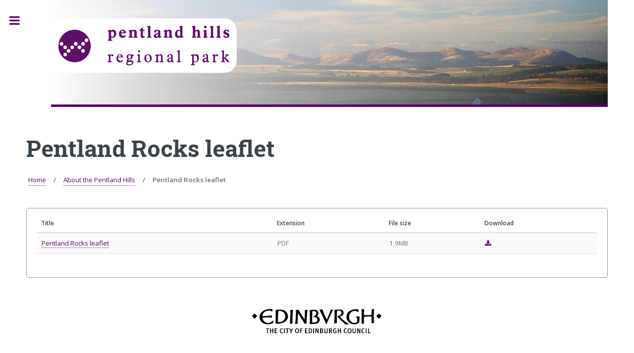

--- FILE ---
content_type: text/html; charset=UTF-8
request_url: https://www.pentlandhills.org/downloads/download/21/pentland-rocks-leaflet?downloadID=21&downloadID=21
body_size: 2636
content:
<!DOCTYPE HTML>
<html class="" lang="en">
	<head>
		<title>Pentland Rocks leaflet – Pentland Hills</title>
		<meta charset="utf-8" />
		<meta name="viewport" content="width=device-width, initial-scale=1" />

                    <link rel="alternate" type="application/rss+xml" href="/rss/news">
        
                    <link rel="stylesheet" href="/themes/jadu-editorial/dist/css/main.css?2.36.1?v=1.2.0">
            <link rel="stylesheet" href="/themes/jadu-editorial/dist/css/jadu.css?2.36.1?v=1.2.0">
        
                            <link rel="stylesheet" type="text/css" href="/site/styles/summer1.1.css?2.36.1">

        
                    <meta name="revisit-after" content="2 days">
            <meta name="robots" content="index,follow">
            <meta name="author" content="pentlands">
            <meta name="keywords" content="">
            <meta name="description" content="Welcome to the Pentland Hills. The Regional Park has a stunning range of medium-sized hills stretching from the City of Edinburgh bypass down to Carlops.">
            <meta property="dcterms:creator" content="Pentland Hills">
            <meta property="dcterms:rightsHolder" content="Copyright pentlands">
            <meta property="dcterms:coverage" content="UK">
            <meta property="dcterms:identifier" content="https://www.pentlandhills.org/downloads/download/21/pentland-rocks-leaflet?downloadID=21">
            <meta property="dcterms:publisher" content="pentlands">
            <meta property="dcterms:subject" content="" >
            <meta property="dcterms:description" content="Welcome to the Pentland Hills. The Regional Park has a stunning range of medium-sized hills stretching from the City of Edinburgh bypass down to Carlops." >
            <meta property="dcterms:title" content="Pentland Rocks leaflet">
            <meta property="dcterms:format" content="text/html">
            <meta property="dcterms:language" content="en">
                                            
                    <meta property="og:title" content="Pentland Rocks leaflet – Pentland Hills">
            <meta property="og:site_name" content="Pentland Hills">
            <meta property="og:type" content="website">
            <meta property="og:url" content="https://www.pentlandhills.org/downloads/download/21/pentland-rocks-leaflet?downloadID=21">
            <meta property="og:image" content="https://www.pentlandhills.org/site/dist/icons/png/logo.png?2.36.1">
            <meta property="og:image:alt" content="Pentland Hills" />
        
                <!-- Global site tag (gtag.js) - Google Analytics -->
<script async src="https://www.googletagmanager.com/gtag/js?id=UA-11731499-5"></script>
<script>
  window.dataLayer = window.dataLayer || [];
  function gtag(){dataLayer.push(arguments);}
  gtag('js', new Date());

  gtag('config', 'UA-11731499-5');
</script>
	</head>
	<body class="is-preload download-article">
                    <nav class="skip-links" aria-label="Skip links">
    <ul class="list list--skip-links">
        <li class="list__item">
            <a class="list__link" href="#main" rel="nofollow">
                Skip to content
            </a>
        </li>
        <li class="list__item">
            <a class="list__link" href="#toggle-menu" rel="nofollow">
                Skip to navigation
            </a>
        </li>
    </ul>
</nav>
        		<!-- Wrapper -->
			<div id="wrapper">
                <a href="#sidebar" class="toggle" id="toggle-menu"><span class="visually-hidden">Menu</span></a>
				<!-- Main -->
					<div id="main">
						<div class="inner">
							<!-- Header -->
								<header id="header">
                                    <a href="/" class="logo">
                                                                                                                            <span class="symbol"><img src="/site/images/pentland_hills_logo.jpg" alt=""></span>
                                                                                <strong>Pentland Hills</strong>
                                    </a>

									<ul class="icons">
                                                                                    <li class="list__item">
                                                <a class="button" href="/account/signin">Sign in</a>
                                            </li>
                                                                                        <li class="list__item">
                                                <a class="button" href="/register">Register</a>
                                            </li>
                                                                                                                        </ul>
								</header>

							<!-- Content -->
                            								<main id="content">
                                									<header class="main">
                                        <h1>Pentland Rocks leaflet</h1>
                                                                                        <nav class="breadcrumb" aria-label="Breadcrumb">
        <div class="container">

            <ol class="list list--breadcrumb">                            <li class="list__item">
                                <a href="/" rel="home">
                                    Home
                                </a>
                            </li>
                        
                                                    
                                                                    <li class="list__item">
                                        <a href="/us">
                                            About the Pentland Hills
                                        </a>
                                    </li>
                                
                                                    
                                                    <li class="list__item"><span>Pentland Rocks leaflet</span></li>
                        </ol>
        </div>
    </nav>
                                                                            </header>
                                
                                                                    
                                
                                                                    <div class="box">
                                        <div class="row">
                                                                                            <div class="col-12 col-12-medium">
                                                                    
                                                                                        
                                                    
                
                
                
                
                        

            <div class="table-wrapper">
        <table>
            <thead>
                <tr>
                    <th>Title</th>
                    <th>Extension</th>
                    <th>File size</th>
                    <th>Download</th>
                </tr>
            </thead>
            <tbody>
                                <tr>
                                            <td>
                            <a class="download__heading" href="/downloads/file/28/pentland-rocks-leaflet">
                                Pentland Rocks leaflet
                            </a>
                        </td>
                        <td>PDF</td>
                        <td>1.9MB</td>
                        <td><a href="/downloads/file/28/pentland-rocks-leaflet" class="icon fa-download"><span class="visually-hidden">Download Pentland Rocks leaflet</span></a>
                                        </tr>
                        </tbody>
        </table>
    </div>    
                                                                                        
                                                                                                                    </div>
                                            
                                                                                            <div class="col-4 col-12-medium">
                                                                                                    

                                                                                                        
                                                                    
                                                                                                                                                                                                        </div>
                                                                                        </div>
                                    </div>
                                								</main>
                            						</div>
					</div>

				<!-- Sidebar -->
					<div id="sidebar">
                        						<div class="inner">
                            <button type="button" id="close-sidebar" class="button">Close</button>

							<!-- Search -->
								<section id="site-search" class="alt">
									    <form
        class="site-search form form--search site-search--header"
        id="js-search"
        action="/site-search/results/"
        method="get"
        role="search">

                                                                                <label class="form__label visually-hidden" for="search-site-header">
                                    Search
                                </label>
                            
                                                            <div class="form__append-group">

                                                                                                                        <input class="form__field" type="search" size="18" maxlength="40" name="q" placeholder="Search" id="search-site-header">
                                        
                                        <button class="button button--primary" type="submit">Search</button>
                                    
                                </div>
                                                    
    
    </form>

								</section>

							<!-- Menu -->
								<nav class="menu" id="js-menu-toggle" aria-label="Primary">
                                                <h2>Categories</h2>
    
    <ul class="list list--navigation"><li class="list__item"><a class="list__link" href="/us">About the Pentland Hills</a></li><li class="list__item"><a class="list__link" href="/plan-visit">Visit</a></li><li class="list__item"><a class="list__link" href="/activities">Activities</a></li><li class="list__item"><a class="list__link" href="/routes-trails">Routes</a></li><li class="list__item"><a class="list__link" href="/events-1">Events</a></li><li class="list__item"><a class="list__link" href="/get-involved">Get involved</a></li><li class="list__item"><a class="list__link" href="/safety">Outdoor access</a></li></ul>
								</nav>

                            <nav class="menu">
                <h2>About us</h2>
    
    <ul class="list divided"><li class="list__item"><a class="list__link" href="https://www.pentlandhills.org/us/contact-us/1">Contact us</a></li><li class="list__item"><a class="list__link" href="https://www.pentlandhills.org/get-involved/donate/1">Support us</a></li><li class="list__item"><a class="list__link" href="https://www.pentlandhills.org/get-involved/volunteer-park-ranger/1">Volunteer</a></li><li class="list__item"><a class="list__link" href="https://www.pentlandhills.org/plan-visit/find-us/1">How to find us</a></li></ul></nav>
<nav class="menu">
                <h2>About website</h2>
    
    <ul class="list divided"><li class="list__item"><a class="list__link" href="https://www.pentlandhills.org/us/cookies-1/1">Cookies</a></li><li class="list__item"><a class="list__link" href="https://www.pentlandhills.org/us/accessibility/1">Accessibility</a></li></ul></nav>


							<!-- Footer -->
								<footer id="footer">
									<p class="copyright">&copy; Pentland Hills. All rights reserved. Design: <a href="https://html5up.net">HTML5 UP</a>.</p>
								</footer>

						</div>
					</div>
		</div>

				<!-- Scripts -->
			<script src="/themes/jadu-editorial/dist/js/jquery.min.js?2.36.1"></script>
			<script src="/themes/jadu-editorial/dist/js/browser.min.js?2.36.1"></script>
			<script src="/themes/jadu-editorial/dist/js/breakpoints.min.js?2.36.1"></script>
			<script src="/themes/jadu-editorial/dist/js/util.js?2.36.1?v=1.2.0"></script>
			<script src="/themes/jadu-editorial/dist/js/main.js?2.36.1?v=1.2.0"></script>
			<script src="/site/js/almond.min.js?2.36.1"></script>
            <script src="/site/js/util.min.js?2.36.1"></script>
			                        
            <script>
var url = window.location.pathname;
var home = document.querySelector('.breadcrumb li a');
if(url.includes("/account") || url.includes ("/register")){
    $('.box').html('<p>This page is not in use. <a href="' + home.href + '"> Go to the homepage</a></p>');
}
</script>
			</body>
</html>


--- FILE ---
content_type: text/css
request_url: https://www.pentlandhills.org/themes/jadu-editorial/dist/css/jadu.css?2.36.1?v=1.2.0
body_size: 3155
content:
@media screen and (min-width: 760px) {
    .widget-row {  margin-left: -1.5rem; margin-right: -1.5rem; }
    .widget-width { float: left; padding: 0 1.5rem; width: 100%; }
    .widget-width--12,.widget-width--11,.widget-width--10,.widget-width--9,.widget-width--8,.widget-width--7,.widget-width--6,.widget-width--5,.widget-width--4,.widget-width--3,.widget-width--2,.widget-width--1{width:8.33333%}
    .widget-width--21,.widget-width--20,.widget-width--19,.widget-width--18,.widget-width--17,.widget-width--16,.widget-width--15,.widget-width--14,.widget-width--13{width:16.66667%}
    .widget-width--29,.widget-width--28,.widget-width--27,.widget-width--26,.widget-width--25,.widget-width--24,.widget-width--23,.widget-width--22{width:25%}
    .widget-width--36,.widget-width--35,.widget-width--34,.widget-width--33,.widget-width--32,.widget-width--31,.widget-width--30{width:33.33333%}
    .widget-width--45,.widget-width--44,.widget-width--43,.widget-width--42,.widget-width--41,.widget-width--40,.widget-width--39,.widget-width--38,.widget-width--37{width:41.66667%}
    .widget-width--54,.widget-width--53,.widget-width--52,.widget-width--51,.widget-width--50,.widget-width--49,.widget-width--48,.widget-width--47,.widget-width--46{width:50%}
    .widget-width--62,.widget-width--61,.widget-width--60,.widget-width--59,.widget-width--58,.widget-width--57,.widget-width--56,.widget-width--55{width:58.33333%}
    .widget-width--71,.widget-width--70,.widget-width--69,.widget-width--68,.widget-width--67,.widget-width--66,.widget-width--65,.widget-width--64,.widget-width--63{width:66.66667%}
    .widget-width--78,.widget-width--77,.widget-width--76,.widget-width--75,.widget-width--74,.widget-width--73,.widget-width--72{width:75%}
    .widget-width--83,.widget-width--82,.widget-width--81,.widget-width--80,.widget-width--79{width:83.33333%}
    .widget-width--90,.widget-width--89,.widget-width--88,.widget-width--87,.widget-width--86,.widget-width--85,.widget-width--84{width:91.66667%}
}
*:focus { outline: 2px solid #E01817; }
#wrapper .toggle:focus { outline: 2px solid #BD4521; }

body { overflow-wrap: break-word; word-wrap: break-word; hyphens: auto; }

.alert                { border: 1px solid #8B979B; border-radius: 3px; color: #000; background: #ffffff; display: block; padding: .75rem; margin: 0 0 2rem; }
.alert h2             { font-size: 1.3888888889em; margin: 0; padding: 0; text-transform: none; }
.alert p              { margin: 0; }
.alert--error         { background: #FCF4F2; border-color:#E62600; }
.alert--error .alert__link { color: #DC1615 }
.alert--success       { background: #F3FAEF; border-color: #77B259; }
.box                  { border: 1px solid #8B979B; }
.breadcrumb           { font-weight: 600; padding: 0 0 1.5rem 0; }
.button--block        { margin: 0 0 1rem; }
.form__help           { color: #6e6e6e; display: block; font-size: .8125rem; padding: 0.5em 0; }
.icons .list__item    { margin-bottom: 0.5rem; }
.list--breadcrumb     { display: block; margin: 0; padding: 0; }
.list--breadcrumb .list__item { display: inline-block; margin: 0 0 0.5rem 0; }
.list--breadcrumb span{ display: inline; }
.list--breadcrumb a   { display: inline-block; font-weight: 400; }
.list--breadcrumb .list__item::after { display: inline; padding: 0 0.5625rem 0 0.75rem; }
.list--breadcrumb .list__item:last-child::after { display: none; }
.list--breadcrumb .list__item::after { content: '/'; display: inline; padding: 0 0.5625rem 0 0.75rem; }
.list--breadcrumb .list__item:last-child::after { display: none; }
.list--skip-links     { height: 0; left: 0; list-style: none; margin: 0; overflow: visible; padding: 0; position: absolute; text-align: center; top: 0; width: 100%; z-index: 999; }
.list--skip-links li  { margin: 0; padding: 0;}
.list--skip-links .list__link { display: inline-block; padding: 0.75rem 1.5rem 1rem; margin: 0; padding: 0; }
.list--skip-links .list__link:link,
.list--skip-links .list__link:hover,
.list--skip-links .list__link:active,
.list--skip-links .list__link:focus { background-color: #000; color: #fff; }
.map { margin-bottom: 1.5rem; min-height: 300px }
.skip-links           { background: transparent; border: 0; margin: 0; padding: 0; position: static; }
#site-search input         { display: inline; max-width: 60%; vertical-align: top; border-color: #626262;}

.wrapper.style1        { padding: 1em; }
.wrapper.style1 p      { margin: 1em; padding: 1em; }
.listing--featured {  background-color: #f5f6f7; padding: 1.5em; border-radius: 0.375em; border: solid 1px rgba(210, 215, 217, 0.75); margin-bottom: 2em;}
.list__item .listing__meta p:last-child { margin-bottom: 0; padding-bottom: 0;}
.supplement           { clear: both; margin: 0 0 1em; }

img                   { max-width: 100%; }
input[type="checkbox"]{ -moz-appearance: checkbox; -webkit-appearance: checkbox; -ms-appearance: checkbox; appearance: checkbox; display: inline-block; }
input[type="radio"] { -moz-appearance: radio; -webkit-appearance: radio; -ms-appearance: radio; appearance: radio;  display: inline-block;}
input[type="radio"]:focus, input[type="checkbox"]:focus { box-shadow: 0 0 0 2px #21b2a6; }
.form__control-group label { display: inline-block; }
input[type="checkbox"]:invalid,
input[type="radio"]:invalid,
.form__control--error input[type="checkbox"],
.form__control--error input[type="radio"] { box-shadow: 0 0 0 2px #b73627; }
input[type="text"],
input[type="password"],
input[type="email"],
input[type="tel"],
input[type="date"],
input[type="search"],
input[type="url"],
select,
textarea { border: solid 1px #8B979B;}

#footer input { display: inline; width: auto; }

#sidebar.inactive .toggle { display: none; }

.underline_text { text-decoration: underline;}
.strikethrough_text { text-decoration: line-through;}
.subscript_text { font-variant-position: sub; }
.superscript_text { font-variant-position: super; }
.float_left { float: left; margin-right: 0.5rem; }
.float_right { float: right; margin-left: 0.5rem; }
.image_centre { display: block; margin: 0.5rem auto; }
.imageCaption p { font-style: italic; }

input[type="submit"],
input[type="reset"],
input[type="button"],
button,
.button { background: #fff; }
input[type="submit"]:hover,
input[type="reset"]:hover,
input[type="button"]:hover,
button:hover,
.button:hover {
    background-color: #CD4A47;
    color: #fff !important;
}
input[type="text"]:hover,
input[type="password"]:hover,
input[type="email"]:hover,
input[type="tel"]:hover,
input[type="search"]:hover,
input[type="date"]:hover,
input[type="url"]:hover,
select:hover,
textarea:hover {
    border-color: #EA1010;
    box-shadow: 0 0 0 1px #EA1010;
}

.list__link + time { margin-left: 10px; }

/* Clear fix */
.widget-inner::after, .widget-row::after, .listing::after,
.alert::after  { clear: both; content: ''; display: table; }

/* Visually hidden items */
.icon-fallback, .breadcrumb__prefix, .visually-hidden,
.list--back-to-top .list__link:not(:hover):not(:active):not(:focus),
.list--skip-links .list__link:not(:hover):not(:active):not(:focus) { border: 0; clip: rect(0 0 0 0); height: 1px; margin: -1px; overflow: hidden; padding: 0; position: absolute; width: 1px;}

/* User style */
.user-style--scheme-high-contrast { background-color:#000 !important; border-color:#ff0 !important; color:#ff0 !important }
.user-style--scheme-high-contrast * { background-color:#000 !important; border-color:#ff0 !important; border-radius:initial !important; -webkit-box-shadow:none !important; box-shadow:none !important; color:#ff0 !important; text-shadow:none !important; -webkit-transition:none !important; -o-transition:none !important; transition:none !important }
.user-style--scheme-high-contrast a:not(.icon){ background-image:none !important; text-shadow:none !important }
.user-style--scheme-high-contrast a,
.user-style--scheme-high-contrast a *{ color:lime !important; text-decoration:underline !important }
.user-style--scheme-high-contrast a[aria-expanded="true"],
.user-style--scheme-high-contrast a[aria-expanded="true"] *,
.user-style--scheme-high-contrast a:hover,
.user-style--scheme-high-contrast a:hover *,
.user-style--scheme-high-contrast a:focus,
.user-style--scheme-high-contrast a:focus *,
.user-style--scheme-high-contrast a:active,
.user-style--scheme-high-contrast a:active * { background-color:transparent !important; color:#ff0 !important }
.user-style--scheme-high-contrast a:focus,
.user-style--scheme-high-contrast a:active { outline-color:lime !important }
.user-style--scheme-high-contrast .button,
.user-style--scheme-high-contrast a.button { background-color:lime !important; border-color:lime !important; color:#000 !important }
.user-style--scheme-high-contrast .button *,
.user-style--scheme-high-contrast a.button * { background-color:transparent !important; color:#000 !important }
.user-style--scheme-high-contrast .button:focus,
.user-style--scheme-high-contrast .button:active,
.user-style--scheme-high-contrast a.button:focus,
.user-style--scheme-high-contrast a.button:active { outline-color:#ff0 !important }
.user-style--scheme-high-contrast input[type="search"]:focus { outline: 2px solid lime;}
.user-style--scheme-high-contrast ::-webkit-input-placeholder { color: #fff !important;}
.user-style--scheme-high-contrast :-moz-placeholder { color: #fff !important;}
.user-style--scheme-high-contrast ::-moz-placeholder { color: #fff !important;}
.user-style--scheme-high-contrast :-ms-input-placeholder { color: #fff !important;}
.user-style--scheme-high-contrast select { background-image: url("data:image/svg+xml;charset=utf8,%3Csvg xmlns='http://www.w3.org/2000/svg' width='40' height='40' preserveAspectRatio='none' viewBox='0 0 40 40'%3E%3Cpath d='M9.4,12.3l10.4,10.4l10.4-10.4c0.2-0.2,0.5-0.4,0.9-0.4c0.3,0,0.6,0.1,0.9,0.4l3.3,3.3c0.2,0.2,0.4,0.5,0.4,0.9 c0,0.4-0.1,0.6-0.4,0.9L20.7,31.9c-0.2,0.2-0.5,0.4-0.9,0.4c-0.3,0-0.6-0.1-0.9-0.4L4.3,17.3c-0.2-0.2-0.4-0.5-0.4-0.9 c0-0.4,0.1-0.6,0.4-0.9l3.3-3.3c0.2-0.2,0.5-0.4,0.9-0.4S9.1,12.1,9.4,12.3z' fill='%23FFFF00' /%3E%3C/svg%3E"); }
.user-style--scheme-high-contrast select:focus,
.user-style--scheme-high-contrast textarea:focus,
.user-style--scheme-high-contrast input:focus,
.user-style--scheme-high-contrast input[type="radio"]:focus,
.user-style--scheme-high-contrast input[type="checkbox"]:focus {
    outline: 2px solid lime !important;
}

.user-style--scheme-cream { background-color:#fff9d2 !important; border-color:#010066 !important; color:#010066 !important }
.user-style--scheme-cream * { background-color:#fff9d2 !important; border-color:#010066 !important; border-radius:initial !important; -webkit-box-shadow:none !important; box-shadow:none !important; color:#010066 !important; text-shadow:none !important; -webkit-transition:none !important; -o-transition:none !important; transition:none !important }
.user-style--scheme-cream a:not(.icon) { background-image:none !important; text-shadow:none !important }
.user-style--scheme-cream a,
.user-style--scheme-cream a * { color:#6f6200 !important; text-decoration:underline !important }
.user-style--scheme-cream a[aria-expanded="true"],
.user-style--scheme-cream a[aria-expanded="true"] *,
.user-style--scheme-cream a:hover,
.user-style--scheme-cream a:hover *,
.user-style--scheme-cream a:focus,
.user-style--scheme-cream a:focus *,
.user-style--scheme-cream a:active,
.user-style--scheme-cream a:active * { background-color:transparent !important; color:#010066 !important }
.user-style--scheme-cream a:focus,
.user-style--scheme-cream a:active { outline-color:#6f6200 !important }
.user-style--scheme-cream .button,
.user-style--scheme-cream a.button { background-color:#6f6200 !important; border-color:#6f6200 !important; color:#fff9d2 !important }
.user-style--scheme-cream .button *,
.user-style--scheme-cream a.button * { background-color:transparent !important; color:#fff9d2 !important }
.user-style--scheme-cream .button:focus,
.user-style--scheme-cream .button:active,
.user-style--scheme-cream a.button:focus,
.user-style--scheme-cream a.button:active { outline-color:#010066 !important }
.user-style--scheme-cream input[type="search"]:focus { outline: 2px solid #6f6200;}
.user-style--scheme-cream ::-webkit-input-placeholder { color: #6F6200 !important;}
.user-style--scheme-cream :-moz-placeholder { color: #6F6200 !important;}
.user-style--scheme-cream ::-moz-placeholder { color: #6F6200 !important;}
.user-style--scheme-cream :-ms-input-placeholder { color: #6F6200 !important;}
.user-style--scheme-cream select { background-image: url("data:image/svg+xml;charset=utf8,%3Csvg xmlns='http://www.w3.org/2000/svg' width='40' height='40' preserveAspectRatio='none' viewBox='0 0 40 40'%3E%3Cpath d='M9.4,12.3l10.4,10.4l10.4-10.4c0.2-0.2,0.5-0.4,0.9-0.4c0.3,0,0.6,0.1,0.9,0.4l3.3,3.3c0.2,0.2,0.4,0.5,0.4,0.9 c0,0.4-0.1,0.6-0.4,0.9L20.7,31.9c-0.2,0.2-0.5,0.4-0.9,0.4c-0.3,0-0.6-0.1-0.9-0.4L4.3,17.3c-0.2-0.2-0.4-0.5-0.4-0.9 c0-0.4,0.1-0.6,0.4-0.9l3.3-3.3c0.2-0.2,0.5-0.4,0.9-0.4S9.1,12.1,9.4,12.3z' fill='%23010066' /%3E%3C/svg%3E"); }
.user-style--scheme-cream textarea:focus,
.user-style--scheme-cream select:focus,
.user-style--scheme-cream input:focus,
.user-style--scheme-cream input[type="radio"]:focus,
.user-style--scheme-cream input[type="checkbox"]:focus {
    outline: 2px solid #6f6200 !important;
}

.user-style--scheme-blue { background-color:#9fcfff !important; border-color:#010066 !important; color:#010066 !important }
.user-style--scheme-blue * { background-color:#9fcfff !important; border-color:#010066 !important; border-radius:initial !important; -webkit-box-shadow:none !important; box-shadow:none !important; color:#010066 !important; text-shadow:none !important; -webkit-transition:none !important; -o-transition:none !important; transition:none !important }
.user-style--scheme-blue a,
.user-style--scheme-blue a * { color:#ab0100 !important; text-decoration:underline !important }
.user-style--scheme-blue a[aria-expanded="true"],
.user-style--scheme-blue a[aria-expanded="true"] *,
.user-style--scheme-blue a:hover,
.user-style--scheme-blue a:hover *,
.user-style--scheme-blue a:focus,
.user-style--scheme-blue a:focus *,
.user-style--scheme-blue a:active,
.user-style--scheme-blue a:active * { background-color:transparent !important; color:#010066 !important }
.user-style--scheme-blue a:focus,
.user-style--scheme-blue a:active { outline-color:#E00100 !important }
.user-style--scheme-blue .button,
.user-style--scheme-blue a.button { background-color:#E00100 !important; border-color:#E00100 !important; color:#fff !important }
.user-style--scheme-blue .button *,
.user-style--scheme-blue a.button * { background-color:transparent !important; color:#010066 !important }
.user-style--scheme-blue input[type="search"]:focus { outline: 2px solid #E00100;}
.user-style--scheme-blue ::-webkit-input-placeholder { color: #3E3DBF !important;}
.user-style--scheme-blue :-moz-placeholder { color: #3E3DBF !important;}
.user-style--scheme-blue ::-moz-placeholder { color: #3E3DBF !important;}
.user-style--scheme-blue :-ms-input-placeholder { color: #3E3DBF !important;}
.user-style--scheme-blue select { background-image: url("data:image/svg+xml;charset=utf8,%3Csvg xmlns='http://www.w3.org/2000/svg' width='40' height='40' preserveAspectRatio='none' viewBox='0 0 40 40'%3E%3Cpath d='M9.4,12.3l10.4,10.4l10.4-10.4c0.2-0.2,0.5-0.4,0.9-0.4c0.3,0,0.6,0.1,0.9,0.4l3.3,3.3c0.2,0.2,0.4,0.5,0.4,0.9 c0,0.4-0.1,0.6-0.4,0.9L20.7,31.9c-0.2,0.2-0.5,0.4-0.9,0.4c-0.3,0-0.6-0.1-0.9-0.4L4.3,17.3c-0.2-0.2-0.4-0.5-0.4-0.9 c0-0.4,0.1-0.6,0.4-0.9l3.3-3.3c0.2-0.2,0.5-0.4,0.9-0.4S9.1,12.1,9.4,12.3z' fill='%23010066' /%3E%3C/svg%3E"); }
.user-style--scheme-blue select:focus,
.user-style--scheme-blue textarea:focus,
.user-style--scheme-blue input:focus,
.user-style--scheme-blue input[type="radio"]:focus,
.user-style--scheme-blue input[type="checkbox"]:focus {
    outline: 2px solid #E00100 !important;
}

.user-style--size-small body { font-size:110% !important }
.user-style--size-medium body { font-size:120% !important }
.user-style--size-large body { font-size:130% !important }

.user-style--font-comic-sans *,
.user-style--font-comic-sans * * { font-family:"Comic Sans", "Comic Sans MS", cursive }
.user-style--font-times *,
.user-style--font-times * * { font-family:Times, "Times New Roman", serif }

.directory-record-list .list__item .button.disabled {
    background-color: #DCDCDC !important;
    box-shadow: none;
    color: #5f5f5f !important;
    cursor: not-allowed;
    opacity: 1;
    pointer-events: auto;
}

#error-summary-container .error-summary-title {
    margin-bottom: 15px;
}

p.form__error-message {
    margin-bottom: 0;
}

.form__control--error,
.form__control--error label {
    color: #B22121;
}


--- FILE ---
content_type: text/css
request_url: https://www.pentlandhills.org/site/styles/summer1.1.css?2.36.1
body_size: 5274
content:
/* Brand colour links */
a {
    color: #5a045f;
}
a:hover, a:focus {
    color: #415d0d !important;
    border-bottom: 1px solid;
    outline: 2px dotted #415d0d;
}
a.toggle:hover,a.toggle:focus {
    color: #415d0d !important;
    border: 1px dotted black !important;
    outline: none !important;
}
input[type="search"]:focus, input[type="search"]:hover{
    border: 3px solid #5a045f !important;
    box-shadow: none;
}
.button.button--primary {
    color: #5a045f !important;
    box-shadow: inset 0 0 0 2px #5a045f;
}
.button.button--primary:hover, .button.button--primary:focus {
    color: #fff !important;
    background-color: #5a045f;
} 
.button {
  box-shadow: inset 0 0 0 2px #5a045f;
  color: #5a045f !important;
}
.button:hover {
  background-color: #5a045f;
}

/* Hiding */
a[href*="/account/"]{
display: none !important;
}
a[href*="/register"]{
display: none !important;
}
a[href*="/event/new"]{
  display: none !important;
}
#header strong {
    display:none;
}

/* Header */
#header .logo .symbol img {
    height: auto;
    width: 25em;
    border: 15px solid white;
    border-radius: 0 25px 25px 0;
    transform: translateY(-40px);
}
#header {
  background-image: -webkit-linear-gradient(left, rgba(255,255,255,1), rgba(255,255,255,0)), url("/pentlandhills/images/summer_victorpartridge.jpg");
  background-image: -ms-linear-gradient(left, rgba(255,255,255,1), rgba(255,255,255,0)), url("/pentlandhills/images/summer_victorpartridge.jpg");
  background-image: linear-gradient(left, rgba(255,255,255,1), rgba(255,255,255,0)), url("/pentlandhills/images/summer_victorpartridge.jpg");
  height: 30vh;
  margin-left: 50px;
  background-size: cover;
  background-position: 0% 85%;
  background-repeat: no-repeat;
  border-bottom: 5px solid #5a045f;
}

/* Other */
#main::after{
  background-image: url('data:image/svg+xml;charset%3DUS-ASCII,%3Csvg%20xmlns%3D%22http%3A%2F%2Fwww.w3.org%2F2000%2Fsvg%22%20width%3D%22290%22%20height%3D%2258%22%20viewBox%3D%220%200%20290%2058%22%20preserveAspectRatio%3D%22xMinYMid%22%20aria-hidden%3D%22true%22%20focusable%3D%22false%22%3E%3Cpath%20d%3D%22M260.24%2C45.14h-1.77V55.68h5.35l.29-1.45h-3.87Zm-6.95%2C10.54h1.78V45.14h-1.78ZM225.75%2C45.14H224v7.6c0%2C1.69.86%2C3.12%2C3.61%2C3.12%2C2.3%2C0%2C3.62-1.2%2C3.62-3.14V45.14H229.5v7.08c0%2C1.4-.62%2C2.15-1.89%2C2.15s-1.86-.53-1.86-2.15ZM215%2C50.31c0-2.53.66-4%2C2.42-4s2.4%2C1.61%2C2.4%2C4.19c0%2C2.83-.8%2C4-2.36%2C4C215.65%2C54.53%2C215%2C53%2C215%2C50.31Zm-1.93.11c0%2C3.12%2C1.47%2C5.44%2C4.44%2C5.44%2C2.72%2C0%2C4.29-2.13%2C4.29-5.42%2C0-3.08-1.42-5.44-4.36-5.44C214.79%2C45%2C213%2C46.94%2C213%2C50.41Zm-7.82-3a6.71%2C6.71%2C0%2C0%2C0-.69%2C3.2%2C5.81%2C5.81%2C0%2C0%2C0%2C1.19%2C3.76A4.09%2C4.09%2C0%2C0%2C0%2C209%2C55.85a4.49%2C4.49%2C0%2C0%2C0%2C2.85-.93l-.82-1.11a2.76%2C2.76%2C0%2C0%2C1-1.87.67A2.43%2C2.43%2C0%2C0%2C1%2C206.86%2C53a6.09%2C6.09%2C0%2C0%2C1-.41-2.62A5.61%2C5.61%2C0%2C0%2C1%2C207%2C47.6a2.33%2C2.33%2C0%2C0%2C1%2C2.08-1.26%2C2.89%2C2.89%2C0%2C0%2C1%2C1.78.59l.8-1.16a4.14%2C4.14%2C0%2C0%2C0-2.6-.82A4.32%2C4.32%2C0%2C0%2C0%2C205.21%2C47.37Zm-12-2.22H191.5V55.68h1.72V50.81h3.57v4.87h1.75V45.14h-1.75v4.23h-3.57Zm-18.41%2C1.42c1.54%2C0%2C2.11.55%2C2.11%2C1.61a1.78%2C1.78%2C0%2C0%2C1-.47%2C1.28%2C2.26%2C2.26%2C0%2C0%2C1-1.71.44h-.89V46.56Zm.53-1.42h-3.19V55.68h1.71V51.13a.88.88%2C0%2C0%2C1%2C.68.32%2C11.69%2C11.69%2C0%2C0%2C1%2C1.78%2C2.61l.91%2C1.63h2.07l-1.54-2.53a8%2C8%2C0%2C0%2C0-1.62-2.1%2C2.69%2C2.69%2C0%2C0%2C0%2C2.6-2.89C178.74%2C46.51%2C177.69%2C45.14%2C175.35%2C45.14Zm-11.72%2C0h-1.75v7.6c0%2C1.69.86%2C3.12%2C3.61%2C3.12%2C2.3%2C0%2C3.62-1.2%2C3.62-3.14V45.14h-1.74v7.08c0%2C1.4-.62%2C2.15-1.89%2C2.15s-1.86-.53-1.86-2.15ZM154%2C46.57h1.35a2.85%2C2.85%2C0%2C0%2C1%2C1%2C.12%2C1.37%2C1.37%2C0%2C0%2C1%2C.85%2C1.31%2C1.58%2C1.58%2C0%2C0%2C1-.41%2C1.05c-.33.35-.65.39-1.28.39H154Zm0%2C4.33h1.53a3.13%2C3.13%2C0%2C0%2C1%2C1%2C.09%2C1.54%2C1.54%2C0%2C0%2C1%2C1%2C1.54c0%2C.94-.57%2C1.71-1.9%2C1.71h-1.57Zm1-5.76h-2.76V55.68h3c2.64%2C0%2C4.08-.9%2C4.08-3A2.61%2C2.61%2C0%2C0%2C0%2C157.25%2C50a2.29%2C2.29%2C0%2C0%2C0%2C1.8-2.3%2C2.34%2C2.34%2C0%2C0%2C0-1.18-2.07A4.46%2C4.46%2C0%2C0%2C0%2C155.12%2C45.14Zm-11%2C0h-2V55.68h1.71l-.06-5.1c0-.93%2C0-2-.11-2.92l0%2C0A31.89%2C31.89%2C0%2C0%2C0%2C145%2C50.73l2.34%2C4.95h1.83V45.14h-1.65l0%2C4.81c0%2C1%2C.11%2C2.47.15%2C3l0%2C0a19.19%2C19.19%2C0%2C0%2C0-1.07-2.71Zm-6.89%2C10.54H139V45.14h-1.78ZM113.51%2C45.14H108V55.68h1.74V50.85h2.92V49.44h-2.92V46.57h3.58ZM72.59%2C55.68h1.78V45.14H72.59ZM64%2C47.37a6.7%2C6.7%2C0%2C0%2C0-.7%2C3.2%2C5.81%2C5.81%2C0%2C0%2C0%2C1.19%2C3.76%2C4.09%2C4.09%2C0%2C0%2C0%2C3.31%2C1.52%2C4.5%2C4.5%2C0%2C0%2C0%2C2.85-.93l-.82-1.11a2.76%2C2.76%2C0%2C0%2C1-1.87.67A2.43%2C2.43%2C0%2C0%2C1%2C65.67%2C53a6.09%2C6.09%2C0%2C0%2C1-.41-2.62%2C5.61%2C5.61%2C0%2C0%2C1%2C.54-2.77%2C2.33%2C2.33%2C0%2C0%2C1%2C2.08-1.26%2C2.89%2C2.89%2C0%2C0%2C1%2C1.78.59l.8-1.16a4.15%2C4.15%2C0%2C0%2C0-2.6-.82A4.32%2C4.32%2C0%2C0%2C0%2C64%2C47.37Zm-20.4-2.22H41.9V55.68h1.72V50.81h3.56v4.87h1.75V45.14H47.19v4.23H43.62Zm-3.49%2C0H32.9v1.46h2.64v9.08h1.74V46.61h2.63ZM13.62%2C17.78l-.4-.3a47.39%2C47.39%2C0%2C0%2C1-5.29-4.69l-.28-.29S3%2C16.43%2C2.11%2C17.42l-.34.36.41.28a10.65%2C10.65%2C0%2C0%2C1%2C2%2C2.22%2C27.12%2C27.12%2C0%2C0%2C0%2C3%2C3.45l.32.3L8%2C23.45C9.2%2C22.08%2C13.62%2C17.78%2C13.62%2C17.78Zm35.65%2C8.71-.89%2C1.19c-1.8%2C2.42-6.7%2C5.9-11.49%2C5.66-5-.25-9.43-3.83-11.35-9.1%2C0-.16-.11-.33-.17-.5a3.09%2C3.09%2C0%2C0%2C1-.25-2c5.56-1.09%2C12.24-1.23%2C20.42-.42l.46%2C0-.18-1.66c-.12-1.07-.37-3.58-.37-3.58s-2%2C.67-2.39.71l-3.49.4a87.08%2C87.08%2C0%2C0%2C1-14.75.89c.59-4.16%2C1.89-6.93%2C4.07-8.7%2C4.56-3.18%2C11.35-5.09%2C16.25-2.16A7.72%2C7.72%2C0%2C0%2C1%2C46.52%2C8l.64.48-.32-6.38-.44.1a6.14%2C6.14%2C0%2C0%2C1-1.31.11c-.26%2C0-.54%2C0-.79%2C0l-1.13%2C0c-4.42.05-5.34.07-8.93%2C1C26.14%2C5.64%2C20.88%2C10.22%2C19%2C16.69a16.14%2C16.14%2C0%2C0%2C0%2C5.66%2C15.68%2C19.62%2C19.62%2C0%2C0%2C0%2C12%2C3.72%2C28.68%2C28.68%2C0%2C0%2C0%2C11.66-2.55l.23-.1v-.25C48.57%2C31.47%2C49.26%2C26.49%2C49.26%2C26.49Zm8.62%2C18.66h-5.8V55.68h6V54.19H53.85V50.9H57V49.45H53.82V46.57h3.84ZM74.71%2C22.31h0c-.93%2C3.36-4.34%2C7.42-8.46%2C8.4a17.14%2C17.14%2C0%2C0%2C1-6.72.44%2C174.06%2C174.06%2C0%2C0%2C1%2C.42-21.86l.14-2.37c4.67-1.21%2C10.12.49%2C12.77%2C4a12.62%2C12.62%2C0%2C0%2C1%2C2%2C4.5A13%2C13%2C0%2C0%2C1%2C74.71%2C22.31Zm5.9%2C1.31C83%2C18.19%2C80.6%2C11.66%2C77%2C8c-4-4.39-10-4.18-15.72-4a50.28%2C50.28%2C0%2C0%2C1-6.47%2C0l-.41%2C0-.48%2C30.78s1.84.06%2C2.64.06c7.9%2C0%2C19.59-1.72%2C24-11.17Zm2.67%2C23%2C.23-1.46H76.27v1.46h2.64v9.08h1.74V46.61ZM92.42%2C5l.08-.79-.44%2C0c-1.64.07-5.62.4-5.62.4l0%2C.37c.7%2C9.38-.68%2C29.92-.68%2C29.92l.79%2C0a16.55%2C16.55%2C0%2C0%2C0%2C2.85-.31c.5-.08%2C1.9-.27%2C1.9-.27V34A267.64%2C267.64%2C0%2C0%2C1%2C92.42%2C5ZM89.17%2C51.43l3.34-6.29h-2l-1.6%2C3.33c-.27.58-.57%2C1.32-.57%2C1.32s-.24-.69-.56-1.35l-1.57-3.31h-2.1l3.29%2C6.27v4.26h1.8Zm9.74-1.13c0-2.53.66-4%2C2.42-4s2.4%2C1.61%2C2.4%2C4.19c0%2C2.83-.8%2C4-2.36%2C4C99.59%2C54.53%2C98.91%2C53%2C98.91%2C50.31ZM97%2C50.41c0%2C3.12%2C1.47%2C5.44%2C4.44%2C5.44%2C2.72%2C0%2C4.29-2.13%2C4.29-5.42%2C0-3.08-1.42-5.44-4.36-5.44C98.73%2C45%2C97%2C46.94%2C97%2C50.41Zm27.27-46%2C.08-.56-.54.13a19.61%2C19.61%2C0%2C0%2C1-4.83.46h-.39s.23%2C11.16-.22%2C21c-4.13-5.83-8.21-12.23-11.58-18.13L104.64%2C4h-.19a17.72%2C17.72%2C0%2C0%2C0-2.78.2c-.83.1-1.6.18-2.25.19H99l0%2C.4c.06%2C1.37.05%2C20.88-1.85%2C29.71l-.07.68.8%2C0c.66%2C0%2C1.39-.07%2C2.11-.13a17%2C17%2C0%2C0%2C1%2C2.33-.12l.4%2C0s0-.8%2C0-1c-.1-5.63.06-10.74.51-16.53.12-.87.32-4.87.5-5.84%2C3.12%2C4.9%2C12.81%2C20.79%2C13.43%2C21.79%2C1.13%2C1.84%2C1.13%2C1.84%2C1.43%2C1.74%2C1.16-.38%2C3.84-1%2C3.84-1v-.31C122.38%2C29.48%2C123.78%2C7.76%2C124.24%2C4.41ZM119%2C55.68h6V54.19h-4.18V50.9h3.19V49.45h-3.22V46.57h3.84l.23-1.43H119Zm10.11-9.15h1.1a2.11%2C2.11%2C0%2C0%2C1%2C2%2C.91%2C5.43%2C5.43%2C0%2C0%2C1%2C.66%2C3.18c0%2C2.39-.74%2C3.62-2.58%2C3.62h-1.15Zm.42-1.38h-2.17V55.68h2.58c1.95%2C0%2C2.85-.35%2C3.73-1.48a6%2C6%2C0%2C0%2C0%2C1.1-3.76%2C5.66%2C5.66%2C0%2C0%2C0-1.13-3.81C132.63%2C45.51%2C131.47%2C45.14%2C129.5%2C45.14Zm16.73-17.4%2C0%2C.17a5.49%2C5.49%2C0%2C0%2C1-4.5%2C3.9%2C24.75%2C24.75%2C0%2C0%2C1-5.31.55l-1.34%2C0a146.54%2C146.54%2C0%2C0%2C1-.1-16.68c.09-2.69.18-5.46.19-8.25%2C2-.92%2C6.5-.51%2C7.59%2C1.05l.38.55a6.33%2C6.33%2C0%2C0%2C1-.55%2C6.6%2C9.06%2C9.06%2C0%2C0%2C1-5.23%2C3.64l-1%2C.24.79.8h.94c2.58-.06%2C5.25-.12%2C7%2C1.91A7.82%2C7.82%2C0%2C0%2C1%2C146.24%2C27.74Zm-1-9.56a8.79%2C8.79%2C0%2C0%2C0%2C3-3.82%2C8.73%2C8.73%2C0%2C0%2C0-.33-6c-3.23-5.29-9.63-4.55-14.77-4-1.07.12-3.38.33-3.38.33V5.1c-.1%2C3.58-.06%2C7.23%2C0%2C11.1a173.43%2C173.43%2C0%2C0%2C1-.47%2C19.14l0%2C.49.48-.07a48.49%2C48.49%2C0%2C0%2C1%2C6.44-.41c4.07-.07%2C7.92-.14%2C11.56-2.13l0%2C0c1.95-1.45%2C4.73-5.06%2C3.92-8.59A8.9%2C8.9%2C0%2C0%2C0%2C145.27%2C18.18Zm36-13.74.28-1-6.23.91%2C0%2C.35A5.31%2C5.31%2C0%2C0%2C1%2C174.9%2C7c-.94%2C2.21-5.6%2C15-7.71%2C18.64-3-5.55-5.46-11.38-7.52-16.36l-.32-.87a13.57%2C13.57%2C0%2C0%2C1-1.16-4.64V3.35s-4.87.27-6.85.5l-.84.1.63.57c.06.05.27.54.35.65%2C5.29%2C10.67%2C14.32%2C30.62%2C14.32%2C30.62l.9-.23s10.11-22.86%2C10.57-23.83A39.12%2C39.12%2C0%2C0%2C1%2C181.29%2C4.45Zm4%2C40.56a4%2C4%2C0%2C0%2C0-2.58.82%2C5.38%2C5.38%2C0%2C0%2C0-2%2C4.66%2C5.73%2C5.73%2C0%2C0%2C0%2C1.16%2C3.84%2C4.09%2C4.09%2C0%2C0%2C0%2C3.41%2C1.49%2C6.31%2C6.31%2C0%2C0%2C0%2C3.26-.88V50h-3.79l.24%2C1.43h1.78v2.74a2.85%2C2.85%2C0%2C0%2C1-1.39.33%2C2.6%2C2.6%2C0%2C0%2C1-2-.79%2C4.9%2C4.9%2C0%2C0%2C1-.77-3.11c0-2.47.71-4.17%2C2.64-4.17a3.41%2C3.41%2C0%2C0%2C1%2C2.21.81l.88-1.1A4.61%2C4.61%2C0%2C0%2C0%2C185.31%2C45Zm18.89-32.39a8.13%2C8.13%2C0%2C0%2C0-.84-5.75c-2.88-4.11-7.48-3.62-11.93-3.16a25.5%2C25.5%2C0%2C0%2C1-6.51.14l-.44-.07v.45c.12%2C9.26-.15%2C18.8-.84%2C30l0%2C.51%2C5.8-1.31v-.32c-.32-7.38.14-23.77.17-24.14.09-1.22%2C0-2.53%2C1.32-2.8%2C1.12-.26%2C4.79-.93%2C7%2C.81a5.78%2C5.78%2C0%2C0%2C1%2C1.7%2C5.51s-1.26%2C3.43-6.16%2C4.91c0%2C0-1%2C.26-1.56.32a2.35%2C2.35%2C0%2C0%2C0-1.48.7l-.3.28.29.28c2.6%2C2.5%2C4.48%2C4.88%2C7%2C7.18%2C1.6%2C1.46%2C3.18%2C2.92%2C4.77%2C4.39%2C2.8%2C2.62%2C6.08%2C6%2C6.08%2C6l3.85-.16c4-.18%2C4-.18%2C4-.59v-.23s-2.84-1.53-3-1.67a82.9%2C82.9%2C0%2C0%2C1-17.35-14.81c3.26-.79%2C7.36-2.37%2C8.49-6.51ZM239%2C30.69c.41-2.91.24-12.17.24-12.17l-.4%2C0c-2.11.1-8.13.9-8.13.9l1.71%2C1.15c2.36%2C1.45%2C2.18%2C3.77%2C2%2C6.23%2C0%2C.6%2C0%2C4.32-1.2%2C5.15-2.77%2C1.39-7.41%2C1.71-10.62-.4a20.6%2C20.6%2C0%2C0%2C1-2.85-2.37c-2.72-2.74-3.85-6.94-3.1-11.56.42-5.28%2C4.65-9.15%2C8.35-10.51A14.35%2C14.35%2C0%2C0%2C1%2C236.59%2C9l.62.45%2C0-1.54a17.27%2C17.27%2C0%2C0%2C1%2C0-4.13l0-.32c0-.26-2.23-.49-2.23-.49a26.2%2C26.2%2C0%2C0%2C0-16%2C2.92%2C15.27%2C15.27%2C0%2C0%2C0-8.34%2C13.47c-.4%2C4.3%2C1.81%2C10.33%2C7.65%2C14.11a19.57%2C19.57%2C0%2C0%2C0%2C9.95%2C2.79%2C13.88%2C13.88%2C0%2C0%2C0%2C8.69-2.79C237%2C33.4%2C238.94%2C32%2C239%2C30.69Zm.59%2C25h1.83V45.14h-1.65l0%2C4.81c0%2C1%2C.11%2C2.47.15%2C3l0%2C0a19.32%2C19.32%2C0%2C0%2C0-1.07-2.71l-2.54-5.15h-2V55.68H236l-.06-5.1c0-.93%2C0-2-.11-2.92l0%2C0a31.58%2C31.58%2C0%2C0%2C0%2C1.33%2C3.12Zm4.83-8.31a6.7%2C6.7%2C0%2C0%2C0-.7%2C3.2%2C5.81%2C5.81%2C0%2C0%2C0%2C1.19%2C3.76%2C4.09%2C4.09%2C0%2C0%2C0%2C3.31%2C1.52%2C4.5%2C4.5%2C0%2C0%2C0%2C2.85-.93l-.82-1.11a2.76%2C2.76%2C0%2C0%2C1-1.87.67A2.43%2C2.43%2C0%2C0%2C1%2C246.07%2C53a6.11%2C6.11%2C0%2C0%2C1-.41-2.62%2C5.61%2C5.61%2C0%2C0%2C1%2C.54-2.77%2C2.33%2C2.33%2C0%2C0%2C1%2C2.08-1.26%2C2.88%2C2.88%2C0%2C0%2C1%2C1.78.59l.8-1.16a4.15%2C4.15%2C0%2C0%2C0-2.6-.82A4.32%2C4.32%2C0%2C0%2C0%2C244.42%2C47.37ZM272%2C2.78l.07-.46-.46%2C0a37.75%2C37.75%2C0%2C0%2C0-5.42.94s-.11%2C4.63-.11%2C6.66%2C0%2C3.78-.08%2C5.65c-5.43.31-11.6.31-16.64.31a55.21%2C55.21%2C0%2C0%2C1%2C0-7.09c.07-1.86.15-3.78.06-5.64l0-.36-5.6-.08.06.44A108%2C108%2C0%2C0%2C1%2C244.22%2C21c-.12%2C3.37-.24%2C6.85-.17%2C10.26%2C0%2C.52-.16%2C2.55-.13%2C3l0%2C.35h5.29s-.26-9.57.15-14.83c5.49-1.28%2C11.81-.95%2C16.8-.49l-.13%2C14.42%2C5.5-.32V33c0-.07-.32-3.16-.33-4.13%2C0-1.69%2C0-3.37-.06-5C271.07%2C16.52%2C271%2C9.57%2C272%2C2.78Zm16.21%2C15-.34-.36c-.93-1-5.5-4.88-5.5-4.88l-.57.6a35.25%2C35.25%2C0%2C0%2C1-4.75%2C4.22l-.57.41.49.48c1.67%2C1.66%2C5.5%2C5.81%2C5.5%2C5.81l.46-.56a25.46%2C25.46%2C0%2C0%2C0%2C2.94-3.34%2C9.64%2C9.64%2C0%2C0%2C1%2C1.93-2.1Z%22%20fill%3D%22%23000%22%2F%3E%3C%2Fsvg%3E');
  background-repeat: no-repeat;
  content: " ";
  background-position: center;
  background-size: contain;
  width: 20em;
  height: 5em;
  display: block;
  margin: 0em auto;
}
@media screen and (max-width: 738px){
    #header {
        background-image: none;
        height: auto;
    }
    #header .logo .symbol img {
    border: none;
    position: static;
    border-radius: 0;
    }
}

/* COVID CARDS */
.covidcard {
  text-align: center;
  border: 1px solid #aaa;
  border-radius: 15px;
  padding: 10px;
  height: 200px;
  overflow: hidden;
  text-overflow: ellipsis;
  font-size: 0.9em;
}
.widget-width--16 {
  padding: 5px;
}
.covidcard:hover {
  overflow: visible;
}
.covidcard .icon {
  width: 100%;
  height: 4em;
  background-position: center center;
  background-size: contain;
  display: block;
  background-repeat: no-repeat;
}
.covidcard hr {
  background-color: #aaa;
  margin: 10px 5px;
}
.covidcard p:first-of-type {
  margin: 0;
  line-height: 1.2em;
}
.covidcard a {
  font-weight: 600;
}
@media screen and (max-width: 1200px){
  .widget-width--16 {
    width: 30%;
  }
  .covidcard {
    margin: 1em 0em;
    height: 170px;
}
}
@media screen and (max-width: 828px){
  .widget-width--16 {
    width: 50%;
  }
}

.icon-rtp-red {
  background-image: url(" data:image/svg+xml;charset%3DUS-ASCII,%3Csvg%20xmlns%3D%22http%3A%2F%2Fwww.w3.org%2F2000%2Fsvg%22%20width%3D%2260%22%20height%3D%2260%22%20viewBox%3D%220%200%2060%2060%22%20preserveAspectRatio%3D%22xMinYMid%22%20aria-hidden%3D%22true%22%20focusable%3D%22false%22%3E%3Cpath%20fill%3D%22none%22%20stroke%3D%22%23ff0000%22%20stroke-width%3D%222%22%20stroke-linecap%3D%22round%22%20stroke-linejoin%3D%22round%22%20d%3D%22M30.6%2C54.8h4.6v3.1h-4.6%20V54.8z%20M52.2%2C54.8h4.6v3.1h-4.6V54.8z%20M58.3%2C54.8v-6.2l-3.1-3.1H32.1l-3.1%2C3.1v6.2H58.3z%20M52.2%2C37.9H35.2l-3.1%2C7.7h23.1L52.2%2C37.9z%20%20M29.1%2C51.8H36%20M51.4%2C51.8h6.9%20M24.7%2C54.8c0%2C0.8-0.7%2C1.5-1.5%2C1.5h-20c-0.9%2C0-1.5-0.7-1.5-1.5l0%2C0V27.9c0-3%2C2.4-5.4%2C5.4-5.4%20c0%2C0%2C0%2C0%2C0%2C0h12.3c3%2C0%2C5.4%2C2.4%2C5.4%2C5.4c0%2C0%2C0%2C0%2C0%2C0L24.7%2C54.8z%20M3.1%2C56.4h3.1v1.5H3.1V56.4z%20M20.1%2C56.4h3.1v1.5h-3.1V56.4z%20%20M1.6%2C31.8h23.1v13.9H1.6V31.8z%20M9.3%2C25.6H17v3.1H9.3V25.6z%20M4.7%2C51.8h4.6%20M17%2C51.8h4.6%20M34.1%2C2.1h20.9c1.9%2C0%2C3.5%2C1.6%2C3.5%2C3.5v20.9%20c0%2C1.9-1.6%2C3.5-3.5%2C3.5H34.1c-1.9%2C0-3.5-1.6-3.5-3.5V5.6C30.6%2C3.6%2C32.2%2C2.1%2C34.1%2C2.1z%20M41.9%2C23.6V8.3h4.1c3%2C0%2C3.6%2C1.8%2C3.6%2C3.8%20s0%2C3.8-3.6%2C3.8h-4.1%22%3E%3C%2Fpath%3E%3C%2Fsvg%3E");
  background-repeat: no-repeat;
}
.icon-rtp-amber {
  background-image: url(" data:image/svg+xml;charset%3DUS-ASCII,%3Csvg%20xmlns%3D%22http%3A%2F%2Fwww.w3.org%2F2000%2Fsvg%22%20width%3D%2260%22%20height%3D%2260%22%20viewBox%3D%220%200%2060%2060%22%20preserveAspectRatio%3D%22xMinYMid%22%20aria-hidden%3D%22true%22%20focusable%3D%22false%22%3E%3Cpath%20fill%3D%22none%22%20stroke%3D%22%23ff6f00%22%20stroke-width%3D%222%22%20stroke-linecap%3D%22round%22%20stroke-linejoin%3D%22round%22%20d%3D%22M30.6%2C54.8h4.6v3.1h-4.6%20V54.8z%20M52.2%2C54.8h4.6v3.1h-4.6V54.8z%20M58.3%2C54.8v-6.2l-3.1-3.1H32.1l-3.1%2C3.1v6.2H58.3z%20M52.2%2C37.9H35.2l-3.1%2C7.7h23.1L52.2%2C37.9z%20%20M29.1%2C51.8H36%20M51.4%2C51.8h6.9%20M24.7%2C54.8c0%2C0.8-0.7%2C1.5-1.5%2C1.5h-20c-0.9%2C0-1.5-0.7-1.5-1.5l0%2C0V27.9c0-3%2C2.4-5.4%2C5.4-5.4%20c0%2C0%2C0%2C0%2C0%2C0h12.3c3%2C0%2C5.4%2C2.4%2C5.4%2C5.4c0%2C0%2C0%2C0%2C0%2C0L24.7%2C54.8z%20M3.1%2C56.4h3.1v1.5H3.1V56.4z%20M20.1%2C56.4h3.1v1.5h-3.1V56.4z%20%20M1.6%2C31.8h23.1v13.9H1.6V31.8z%20M9.3%2C25.6H17v3.1H9.3V25.6z%20M4.7%2C51.8h4.6%20M17%2C51.8h4.6%20M34.1%2C2.1h20.9c1.9%2C0%2C3.5%2C1.6%2C3.5%2C3.5v20.9%20c0%2C1.9-1.6%2C3.5-3.5%2C3.5H34.1c-1.9%2C0-3.5-1.6-3.5-3.5V5.6C30.6%2C3.6%2C32.2%2C2.1%2C34.1%2C2.1z%20M41.9%2C23.6V8.3h4.1c3%2C0%2C3.6%2C1.8%2C3.6%2C3.8%20s0%2C3.8-3.6%2C3.8h-4.1%22%3E%3C%2Fpath%3E%3C%2Fsvg%3E");
  background-repeat: no-repeat;
}
.icon-rtp-green {
  background-image: url(" data:image/svg+xml;charset%3DUS-ASCII,%3Csvg%20xmlns%3D%22http%3A%2F%2Fwww.w3.org%2F2000%2Fsvg%22%20width%3D%2260%22%20height%3D%2260%22%20viewBox%3D%220%200%2060%2060%22%20preserveAspectRatio%3D%22xMinYMid%22%20aria-hidden%3D%22true%22%20focusable%3D%22false%22%3E%3Cpath%20fill%3D%22none%22%20stroke%3D%22%2332864c%22%20stroke-width%3D%222%22%20stroke-linecap%3D%22round%22%20stroke-linejoin%3D%22round%22%20d%3D%22M30.6%2C54.8h4.6v3.1h-4.6%20V54.8z%20M52.2%2C54.8h4.6v3.1h-4.6V54.8z%20M58.3%2C54.8v-6.2l-3.1-3.1H32.1l-3.1%2C3.1v6.2H58.3z%20M52.2%2C37.9H35.2l-3.1%2C7.7h23.1L52.2%2C37.9z%20%20M29.1%2C51.8H36%20M51.4%2C51.8h6.9%20M24.7%2C54.8c0%2C0.8-0.7%2C1.5-1.5%2C1.5h-20c-0.9%2C0-1.5-0.7-1.5-1.5l0%2C0V27.9c0-3%2C2.4-5.4%2C5.4-5.4%20c0%2C0%2C0%2C0%2C0%2C0h12.3c3%2C0%2C5.4%2C2.4%2C5.4%2C5.4c0%2C0%2C0%2C0%2C0%2C0L24.7%2C54.8z%20M3.1%2C56.4h3.1v1.5H3.1V56.4z%20M20.1%2C56.4h3.1v1.5h-3.1V56.4z%20%20M1.6%2C31.8h23.1v13.9H1.6V31.8z%20M9.3%2C25.6H17v3.1H9.3V25.6z%20M4.7%2C51.8h4.6%20M17%2C51.8h4.6%20M34.1%2C2.1h20.9c1.9%2C0%2C3.5%2C1.6%2C3.5%2C3.5v20.9%20c0%2C1.9-1.6%2C3.5-3.5%2C3.5H34.1c-1.9%2C0-3.5-1.6-3.5-3.5V5.6C30.6%2C3.6%2C32.2%2C2.1%2C34.1%2C2.1z%20M41.9%2C23.6V8.3h4.1c3%2C0%2C3.6%2C1.8%2C3.6%2C3.8%20s0%2C3.8-3.6%2C3.8h-4.1%22%3E%3C%2Fpath%3E%3C%2Fsvg%3E");
  background-repeat: no-repeat;
}

--- FILE ---
content_type: application/javascript
request_url: https://www.pentlandhills.org/themes/jadu-editorial/dist/js/main.js?2.36.1?v=1.2.0
body_size: 1810
content:
/*
	Editorial by HTML5 UP
	html5up.net | @ajlkn
	Free for personal and commercial use under the CCA 3.0 license (html5up.net/license)
*/

(function($) {

	var	$window = $(window),
		$head = $('head'),
		$body = $('body');

	// Breakpoints.
		breakpoints({
			xlarge:   [ '1281px',  '1680px' ],
			large:    [ '981px',   '1280px' ],
			medium:   [ '737px',   '980px'  ],
			small:    [ '481px',   '736px'  ],
			xsmall:   [ '361px',   '480px'  ],
			xxsmall:  [ null,      '360px'  ],
			'xlarge-to-max':    '(min-width: 1681px)',
			'small-to-xlarge':  '(min-width: 481px) and (max-width: 1680px)'
		});

	// Stops animations/transitions until the page has ...

		// ... loaded.
			$window.on('load', function() {
				window.setTimeout(function() {
					$body.removeClass('is-preload');
				}, 100);
			});

		// ... stopped resizing.
			var resizeTimeout;

			$window.on('resize', function() {

				// Mark as resizing.
					$body.addClass('is-resizing');

				// Unmark after delay.
					clearTimeout(resizeTimeout);

					resizeTimeout = setTimeout(function() {
						$body.removeClass('is-resizing');
					}, 100);

			});

	// Fixes.

		// Object fit images.
			if (!browser.canUse('object-fit')
			||	browser.name == 'safari')
				$('.image.object').each(function() {

					var $this = $(this),
						$img = $this.children('img');

					// Hide original image.
						$img.css('opacity', '0');

					// Set background.
						$this
							.css('background-image', 'url("' + $img.attr('src') + '")')
							.css('background-size', $img.css('object-fit') ? $img.css('object-fit') : 'cover')
							.css('background-position', $img.css('object-position') ? $img.css('object-position') : 'center');

				});


	// Sidebar.
		var $sidebar = $('#sidebar'),
		$sidebar_inner = $sidebar.children('.inner');

	// Inactive by default on <= large.
		breakpoints.on('<=large', function() {
			$sidebar.addClass('inactive');
		});

		breakpoints.on('>large', function() {
			$sidebar.removeClass('inactive');
		});

	// Hack: Workaround for Chrome/Android scrollbar position bug.
		if (browser.os == 'android'
		&&	browser.name == 'chrome')
			$('<style>#sidebar .inner::-webkit-scrollbar { display: none; }</style>')
				.appendTo($head);


		// Handle sidebar close
		$('#close-sidebar')
		.on('click', function(event) {
			event.preventDefault();
			event.stopPropagation();
			$sidebar.addClass('inactive');
			$('#toggle-menu').focus();
		});

		// Handle sidebar open
		$('#toggle-menu')
		.on('click', function(event) {
			event.preventDefault();
			event.stopPropagation();
			$sidebar.removeClass('inactive');
			$('#close-sidebar').focus();
		});

		// Events.

			// Link clicks.
			$sidebar.on('click', 'a', function(event) {

				console.log('sidebar link clicked')

				// >large? Bail.
					if (breakpoints.active('>large'))
						return;

				// Vars.
					var $a = $(this),
						href = $a.attr('href'),
						target = $a.attr('target');

				// Prevent default.
					event.preventDefault();
					event.stopPropagation();

				// Check URL.
					if (!href || href == '#' || href == '')
						return;

				// Hide sidebar.
					$sidebar.addClass('inactive');

				// Redirect to href.
					setTimeout(function() {

						if (target == '_blank')
							window.open(href);
						else
							window.location.href = href;

					}, 500);

			});

		// Prevent certain events inside the panel from bubbling.
			$sidebar.on('click touchend touchstart touchmove', function(event) {

				// >large? Bail.
					if (breakpoints.active('>large'))
						return;

				// Prevent propagation.
					event.stopPropagation();

			});

		// Hide panel on body click/tap.
			$body.on('click touchend', function(event) {

				// >large? Bail.
					if (breakpoints.active('>large'))
						return;

				// Deactivate.
					$sidebar.addClass('inactive');

			});

	// Scroll lock.
	// Note: If you do anything to change the height of the sidebar's content, be sure to
	// trigger 'resize.sidebar-lock' on $window so stuff doesn't get out of sync.

		$window.on('load.sidebar-lock', function() {

			var sh, wh, st;

			// Reset scroll position to 0 if it's 1.
				if ($window.scrollTop() == 1)
					$window.scrollTop(0);

			$window
				.on('scroll.sidebar-lock', function() {

					var x, y;

					// <=large? Bail.
						if (breakpoints.active('<=large')) {

							$sidebar_inner
								.data('locked', 0)
								.css('position', '')
								.css('top', '');

							return;

						}

					// Calculate positions.
						x = Math.max(sh - wh, 0);
						y = Math.max(0, $window.scrollTop() - x);

					// Lock/unlock.
						if ($sidebar_inner.data('locked') == 1) {

							if (y <= 0)
								$sidebar_inner
									.data('locked', 0)
									.css('position', '')
									.css('top', '');
							else
								$sidebar_inner
									.css('top', -1 * x);

						}
						else {

							if (y > 0)
								$sidebar_inner
									.data('locked', 1)
									.css('position', 'fixed')
									.css('top', -1 * x);

						}

				})
				.on('resize.sidebar-lock', function() {

					// Calculate heights.
						wh = $window.height();
						sh = $sidebar_inner.outerHeight() + 30;

					// Trigger scroll.
						$window.trigger('scroll.sidebar-lock');

				})
				.trigger('resize.sidebar-lock');

			});

	// Menu.
		var $menu = $('#menu'),
			$menu_openers = $menu.children('ul').find('.opener');

		// Openers.
			$menu_openers.each(function() {

				var $this = $(this);

				$this.on('click', function(event) {

					// Prevent default.
						event.preventDefault();

					// Toggle.
						$menu_openers.not($this).removeClass('active');
						$this.toggleClass('active');

					// Trigger resize (sidebar lock).
						$window.triggerHandler('resize.sidebar-lock');

				});

			});

})(jQuery);